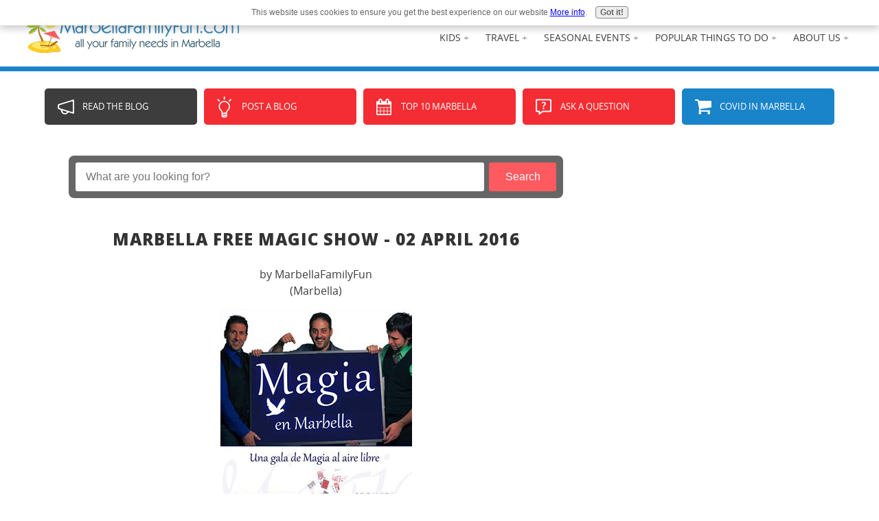

--- FILE ---
content_type: text/html; charset=UTF-8
request_url: https://www.marbellafamilyfun.com/marbella-free-magic-show-02-april-2016.html
body_size: 9330
content:
<!DOCTYPE HTML>
<html xmlns:og="http://opengraphprotocol.org/schema/" xmlns:fb="http://www.facebook.com/2008/fbml">
<head><meta http-equiv="content-type" content="text/html; charset=UTF-8"><title>Marbella Free Magic Show - 02 April 2016</title><meta name="description" content="Marbella will be hosting a Magic show in the open air free for everyone to enjoy.    Date: 02 April 2016 Location: Parque Alameda, Marbella Time: 17:00"><meta id="viewport" name="viewport" content="width=device-width, initial-scale=1, maximum-scale=1, minimum-scale=1">
<link href="/sd/support-files/A.style.css.pagespeed.cf.G4kmsuMIEF.css" rel="stylesheet" type="text/css">
<!-- start: tool_blocks.sbi_html_head -->
<link rel="apple-touch-icon" sizes="57x57" href="/xfavicon-57x57.png.pagespeed.ic.CyWpA4BdUn.webp"> <link rel="apple-touch-icon" sizes="60x60" href="/xfavicon-60x60.png.pagespeed.ic.1unFydxavE.webp"> <link rel="apple-touch-icon" sizes="72x72" href="/xfavicon-72x72.png.pagespeed.ic.KNeHzYhsZ5.webp"> <link rel="apple-touch-icon" sizes="76x76" href="/xfavicon-76x76.png.pagespeed.ic.UKDUSnSJXF.webp"> <link rel="apple-touch-icon" sizes="114x114" href="/xfavicon-114x114.png.pagespeed.ic.w2sBItPKnM.webp"> <link rel="apple-touch-icon" sizes="120x120" href="/xfavicon-120x120.png.pagespeed.ic.qsfURqzMvp.webp"> <link rel="apple-touch-icon" sizes="144x144" href="/xfavicon-144x144.png.pagespeed.ic.G-VTUvVHNU.webp"> <link rel="apple-touch-icon" sizes="152x152" href="/xfavicon-152x152.png.pagespeed.ic.lMIGQrTAXk.webp"> <link rel="apple-touch-icon" sizes="180x180" href="/xfavicon-180x180.png.pagespeed.ic.s7RiVmQDkL.webp"> <link rel="icon" type="image/png" href="/xfavicon-36x36.png.pagespeed.ic.V31iCj_Nn5.webp" sizes="36x36"> <link rel="icon" type="image/png" href="/xfavicon-48x48.png.pagespeed.ic.Py678717Ll.webp" sizes="48x48"> <link rel="icon" type="image/png" href="/xfavicon-72x72.png.pagespeed.ic.KNeHzYhsZ5.webp" sizes="72x72"> <link rel="icon" type="image/png" href="/xfavicon-96x96.png.pagespeed.ic.kJ6GWm7iBf.webp" sizes="96x96"> <link rel="icon" type="image/png" href="/xfavicon-144x144.png.pagespeed.ic.G-VTUvVHNU.webp" sizes="144x144"> <link rel="icon" type="image/png" href="/xfavicon-192x192.png.pagespeed.ic.4TlO42uMgf.webp" sizes="192x192"> <link rel="icon" type="image/png" href="/xfavicon-16x16.png.pagespeed.ic.AzMenqw2Jg.webp" sizes="16x16"> <link rel="icon" type="image/png" href="/xfavicon-32x32.png.pagespeed.ic.th3lcK_26n.webp" sizes="32x32"> <link rel="icon" type="image/png" href="/xfavicon-48x48.png.pagespeed.ic.Py678717Ll.webp" sizes="48x48"><link rel="alternate" type="application/rss+xml" title="RSS" href="https://www.marbellafamilyfun.com/marbella.xml">
<meta property="fb:app_id" content="941843862492678"/>
<meta property="fb:admins" content="https://www.facebook.com/robert.o.kulewicz,https://www.facebook.com/cameronmarbella"/>
<!-- SD --><link rel="preconnect" href="https://fonts.gstatic.com/" crossorigin>
<script>var https_page=0</script>
<style>.responsive_grid_block-228676697 div.responsive_col-1{width:50%}.responsive_grid_block-228676697 div.responsive_col-2{width:50%}@media only screen and (max-width:768px){.responsive_grid_block-228676697 div.responsive_col-1{width:50%}.responsive_grid_block-228676697 div.responsive_col-2{width:50%}}@media only screen and (max-width:447px){.responsive_grid_block-228676697 div.responsive_col-1{width:100%}.responsive_grid_block-228676697 div.responsive_col-2{width:100%}}</style>
<script src="https://www.marbellafamilyfun.com/sd/support-files/gdprcookie.js.pagespeed.jm.5UjPRoDpVo.js" async defer></script><!-- end: tool_blocks.sbi_html_head -->
<link rel="shortcut icon" type="image/vnd.microsoft.icon" href="https://www.marbellafamilyfun.com/favicon.ico">
<link rel="canonical" href="https://www.marbellafamilyfun.com/marbella-free-magic-show-02-april-2016.html"/>
<meta property="og:site_name" content="MarbellaFamilyFun.com"/>
<meta property="og:title" content="Marbella Free Magic Show - 02 April 2016"/>
<meta property="og:description" content="Marbella will be hosting a Magic show in the open air free for everyone to enjoy. Date: 02 April 2016 Location: Parque Alameda, Marbella Time: 17:00"/>
<meta property="og:type" content="article"/>
<meta property="og:url" content="https://www.marbellafamilyfun.com/marbella-free-magic-show-02-april-2016.html"/>
<meta property="og:image" content="https://www.marbellafamilyfun.com/images/marbella-free-magic-show-02-april-2016-21849110.jpg"/>
<meta property="fb:app_id" content="941843862492678"/>
<meta property="fb:admins" content="https://www.facebook.com/robert.o.kulewicz,https://www.facebook.com/cameronmarbella"/>
<style>.fb-button{margin-bottom:10px}</style><script>function MM_swapImgRestore(){var i,x,a=document.MM_sr;for(i=0;a&&i<a.length&&(x=a[i])&&x.oSrc;i++)x.src=x.oSrc;}function MM_preloadImages(){var d=document;if(d.images){if(!d.MM_p)d.MM_p=new Array();var i,j=d.MM_p.length,a=MM_preloadImages.arguments;for(i=0;i<a.length;i++)if(a[i].indexOf("#")!=0){d.MM_p[j]=new Image;d.MM_p[j++].src=a[i];}}}function MM_swapImage(){var i,j=0,x,a=MM_swapImage.arguments;document.MM_sr=new Array;for(i=0;i<(a.length-2);i+=3)if((x=MM_findObj(a[i]))!=null){document.MM_sr[j++]=x;if(!x.oSrc)x.oSrc=x.src;x.src=a[i+2];}}function MM_openBrWindow(theURL,winName,features){window.open(theURL,winName,features);}function MM_findObj(n,d){var p,i,x;if(!d)d=document;if((p=n.indexOf("?"))>0&&parent.frames.length){d=parent.frames[n.substring(p+1)].document;n=n.substring(0,p);}if(!(x=d[n])&&d.all)x=d.all[n];for(i=0;!x&&i<d.forms.length;i++)x=d.forms[i][n];for(i=0;!x&&d.layers&&i<d.layers.length;i++)x=MM_findObj(n,d.layers[i].document);if(!x&&d.getElementById)x=d.getElementById(n);return x;}</script>
<script>function MM_displayStatusMsg(msgStr){status=msgStr;document.MM_returnValue=true;}</script>
<!-- start: shared_blocks.130838934#end-of-head -->
<link href='https://fonts.googleapis.com/css?family=Karla:400,400italic,700,700italic' rel='stylesheet' type='text/css'>
<link href='https://fonts.googleapis.com/css?family=Open+Sans:800' rel='stylesheet' type='text/css'>
<!-- Google tag (gtag.js) -->
<script async src="https://www.googletagmanager.com/gtag/js?id=G-D2VZE9N7JY"></script>
<script>window.dataLayer=window.dataLayer||[];function gtag(){dataLayer.push(arguments);}gtag('js',new Date());gtag('config','G-D2VZE9N7JY');</script>
<!-- Start Alexa Certify Javascript -->
<script>_atrk_opts={atrk_acct:"lhIlm1akKd60em",domain:"marbellafamilyfun.com",dynamic:true};(function(){var as=document.createElement('script');as.type='text/javascript';as.async=true;as.src="https://d31qbv1cthcecs.cloudfront.net/atrk.js";var s=document.getElementsByTagName('script')[0];s.parentNode.insertBefore(as,s);})();</script>
<noscript><img src="https://d5nxst8fruw4z.cloudfront.net/atrk.gif?account=lhIlm1akKd60em" style="display:none" height="1" width="1" alt=""/></noscript>
<!-- End Alexa Certify Javascript -->
<meta name="verification" content="8cbe3928edb801564bda8d556ce2a392"/>
<script async src="https://launcher.spot.im/spot/sp_LY4Fm871"></script>
<!-- end: shared_blocks.130838934#end-of-head -->
<script>var FIX=FIX||{};</script>
</head>
<body class="responsive">
<div id="PageWrapper" class="modern">
<div id="HeaderWrapper">
<div id="Header">
<div class="Liner">
<div class="WebsiteName">
<a href="/">marbellafamilyfun.com</a>
</div>
<!-- start: shared_blocks.130838930#top-of-header -->
<!-- start: shared_blocks.200262493#New Nav -->
<!-- start: tool_blocks.navbar.horizontal.right --><div class="ResponsiveNavWrapper">
<div class="ResponsiveNavButton"><span>Menu</span></div><div class="HorizontalNavBarRight HorizontalNavBar HorizontalNavBarCSS ResponsiveNav"><ul class="root"><li class="li1 submenu"><span class="navheader">ABOUT US</span><ul><li class="li2"><a href="/marbella-links.html">Testimonials</a></li><li class="li2"><a href="/marbella-family.html">Our Team</a></li><li class="li2"><a href="/marbella-contact.html">Contact Us!</a></li><li class="li2"><a href="/listing-price.html">Advertise</a></li></ul></li><li class="li1 submenu"><span class="navheader">POPULAR THINGS TO DO</span><ul><li class="li2"><a href="/marbella-bucket-list.html">Top 10 things to do in Marbella</a></li><li class="li2"><a href="/marbella-attractions.html">Marbella Attractions</a></li><li class="li2"><a href="/marbella-things-to-do.html">Family Reviews</a></li><li class="li2"><a href="/babies-in-marbella.html">With Babies in Marbella</a></li><li class="li2"><a href="/kids-in-marbella.html">With Kids in Marbella</a></li><li class="li2"><a href="/marbella-teens.html">With Teens in Marbella</a></li></ul></li><li class="li1 submenu"><span class="navheader">SEASONAL EVENTS</span><ul><li class="li2"><a href="/marbella-carnival.html">Marbella Carnival</a></li><li class="li2"><a href="/st-patricks-day-in-marbella.html">St Patricks Day</a></li><li class="li2"><a href="/easter-events-in-marbella.html">Easter Events</a></li><li class="li2"><a href="/marbella-halloween-parties.html">Halloween</a></li><li class="li2"><a href="/christmas-events-in-marbella.html">Christmas Events</a></li><li class="li2"><a href="/marbella-christmas-and-new-years-events.html">New Years Events</a></li></ul></li><li class="li1 submenu"><span class="navheader">TRAVEL</span><ul><li class="li2"><a href="/marbella-hotels.html">Hotels</a></li><li class="li2"><a href="http://hotels.marbellafamilyfun.com">Hotel Booking</a></li><li class="li2"><a href="/malaga-car-rental.html">Car Hire</a></li><li class="li2"><a href="/marbella-excursions.html">Weekend Get-Aways</a></li></ul></li><li class="li1 submenu"><span class="navheader">KIDS</span><ul><li class="li2"><a href="/marbella-camps.html">Camps</a></li><li class="li2"><a href="/marbella-clubs.html">Clubs & Afterschool Activities</a></li></ul></li></ul></div></div>
<!-- end: tool_blocks.navbar.horizontal.right -->
<div class="FlagLinks">
<ul>
<li><a href="https://www.marbellafamilyfun.com/index-ru.html" rel="nofollow">РУС</a></li>
<li><a href="https://www.marbellaenfamilia.com/index.html" rel="nofollow">ESP</a></li>
<li><a class="ActiveLink" href="https://www.marbellafamilyfun.com/index.html" rel="nofollow">ENG</a></li>
</ul>
</div>
<!-- end: shared_blocks.200262493#New Nav -->
<!-- end: shared_blocks.130838930#top-of-header -->
<!-- start: shared_blocks.130838880#bottom-of-header -->
</div></div></div>
<div class="BelowHeaderContainer">
<div class="BelowHeader">
<!-- start: shared_blocks.197157038#Link Buttons - HTML -->
<div class="LinkButtons">
<ul>
<li><a class="ButtonAdvertise" href="https://www.marbellafamilyfun.com/marbella-blog.html">Read The Blog</a></li>
<li><a class="ButtonTips" href="https://www.marbellafamilyfun.com/marbella-rating.html">Post a Blog</a></li>
<li><a class="ButtonEvent" href="https://www.marbellafamilyfun.com/marbella-bucket-list.html">Top 10 Marbella</a></li>
<li><a class="ButtonQuestions" href="https://www.marbellafamilyfun.com/question-about-marbella.html">Ask a Question</a></li>
<li><a class="ButtonStore" href="https://www.marbellafamilyfun.com/marbella-covid-19.html">Covid in Marbella</a></li>
</ul>
</div>
<div class="NewsletterButton">
<a href="http://eepurl.com/bX9rTb"><img src="/image-files/xnewsletter-icon-mobile-english.png.pagespeed.ic.cbx2HBN5sQ.webp" alt="Newsletter Signup"/></a>
</div>
<div style="clear:both;"></div>
<!-- end: shared_blocks.197157038#Link Buttons - HTML -->
</div> <!-- end BelowHeader -->
</div> <!-- end BelowHeaderContainer -->
<div> <div> <div>
<!-- end: shared_blocks.130838880#bottom-of-header -->
</div><!-- end Liner -->
</div><!-- end Header -->
</div><!-- end HeaderWrapper -->
<div id="ColumnsWrapper">
<div id="ContentWrapper">
<div id="ContentColumn">
<div class="Liner">
<!-- start: shared_blocks.130838877#above-h1 -->
<!-- start: shared_blocks.197155820#Search Box HTML Code -->
<div class="SearchBox">
<form id="searchbox_013230948909440156442:qbp9ugyeg5c" action="https://www.marbellafamilyfun.com/marbella-information-search-results.html">
<input value="013230948909440156442:qbp9ugyeg5c" name="cx" type="hidden"/>
<input value="FORID:11" name="cof" type="hidden"/>
<input id="q" class="SearchField" name="q" placeholder=" &nbsp;What are you looking for?" size="60" type="text"/>
<button class="SearchButton">Search</button>
</form>
</div>
<!-- end: shared_blocks.197155820#Search Box HTML Code -->
<!-- end: shared_blocks.130838877#above-h1 -->
<!--  -->
<style>.errFld{padding:3px}.errFldOn{padding:0;border:3px solid red}.errMsg{font-weight:bold;color:red;visibility:hidden}.errMsgOn{visibility:visible}#edit textarea{border:1px solid #000}.editTitle{font-size:22px;font-weight:bold;text-align:center}#preview .editTitle{margin-top:0}.editName,.editCountry{text-align:center}.editName,.editCountry,.editBody{}.editBody{text-align:left}#preview{margin-left:auto;margin-right:auto}.GadSense{float:left;vertical-align:top;padding:0 8px 8px 0;margin:0 8px 0 0}.gLinkUnitTop{width:466px;margin:12px auto}.gLinkUnitBot{width:120px;float:right;margin:4px 0 24px 36px}</style>
<div id="submission_31305952" style="border:0px solid black;padding:5px;">
<h1 style="text-align:center;">Marbella Free Magic Show - 02 April 2016</h1>
<p style="text-align:center;">
by MarbellaFamilyFun
<br>(Marbella)
</p>
<script>function showPreview(id){var parts=id.split('_');var sub=parts[0];var divs=document.getElementsByTagName('div');var imagePreviews=[];for(var i=0,ilen=divs.length;i<ilen;i++){var div=divs[i];if(/(^|\s+)imagePreview(\s+|$)/.test(div.className)){imagePreviews.push(div);}}for(var i=0,ilen=imagePreviews.length;i<ilen;i++){var imagePreview=imagePreviews[i];var subgroup=new RegExp('preview_'+sub+'_');if(imagePreview.id.match(subgroup)&&imagePreview.id!='preview_'+id){imagePreview.style.display='none';}}for(var i=0,ilen=imagePreviews.length;i<ilen;i++){var imagePreview=imagePreviews[i];if(imagePreview.id=='preview_'+id){imagePreview.style.display='';}}}function stopPropagation(e){if(e.stopPropagation){e.stopPropagation();}else{e.cancelBubble=true;}}</script>
<div class="imagePreview" id="preview_31305952_1" style="">
<p style="text-align:center;">
<img class="ss-lazy" src="data:image/svg+xml,%3Csvg xmlns='http://www.w3.org/2000/svg' viewBox='0 0 279 395'%3E%3C/svg%3E" data-src="//www.marbellafamilyfun.com/images/marbella-free-magic-show-02-april-2016-21849110.jpg" alt="" title="" width="279" height="395">
</p>
<p style="font-weight:bold;text-align:center;"></p>
</div>
<!-- Thumbnails section -->
<style>table#thumbs{margin:0 auto}table#thumbs td{text-align:center;vertical-align:bottom}</style>
<div style="text-align:center">
<table id="thumbs">
<tr>
</tr>
</table>
</div>
<!-- End of thumbnails section -->
<p>
Marbella will be hosting a Magic show in the open air free for everyone to enjoy.<br><br><br><br><b>Date:</b> 02 April 2016<br><b>Location:</b> Parque Alameda, Marbella<br><b>Time:</b> 17:00<br>
</p>
</div>
<table id="comments" style="width:100%; max-width:450px;" border="0" cellpadding="4" cellspacing="0">
<tr>
<td>
<h3 style="text-align:center;">
Comments for Marbella Free Magic Show - 02 April 2016<br>
<!-- Marbella Free Magic Show - 02 April 2016 -->
</h3>
<p style="text-align:center">
<a href="https://www.marbellafamilyfun.com/marbella-free-magic-show-02-april-2016-comment-form.html">Click here to add a COMMENT</a>
</p>
</td>
</tr>
<tr>
<td style="text-align:center;">
<div id="31305954">
<div id="comment_31305954">
<table style="width:100%; padding:4px;">
<tr>
<td valign="top" style="width:25%;text-align:left;" class="date">
Mar 24, 2016<br>
</td>
<td valign="top" style="text-align:left;">
<strong>Find anything you want in Marbella or The Costa del Sol</strong>
<br>
<!-- MarbellaFamilyFun -->
<span class="author" style="text-align:left;"><strong>by: MarbellaFamilyFun </strong></span>
<br>
<br><span class="subBodyText">
To find any topic related to Marbella or the Costa del Sol, simply visit any page on our website and enter what you are looking for in the search field where it says <a href="https://www.marbellafamilyfun.com">"What are you looking for?"</a><br><br>You'll receive a complete list of pages on our site which address your specific topic of interest. These include all the comments that thousands of families in Marbella and the Costa del Sol have placed on our portal.<br><br>If we can be of any other assistance, please let us know.<br><br>Have Fun!<br><b>MarbellaFamilyFun.com</b></span>
</td>
</tr>
</table>
<hr>
</div>
</div>
</td>
</tr>
<tr>
<td>
<p style="text-align:center;">
<a href="https://www.marbellafamilyfun.com/marbella-free-magic-show-02-april-2016-comment-form.html">Click here to add a COMMENT</a>
</p>
<p>
<a href="https://www.marbellafamilyfun.com/marbella-events-forum.html#INV">
<center>Click here to return to: <b>A: READER INPUT - events and fun things to do </b>.</center></a>
<!-- A: READER INPUT - events and fun things to do  -->
</p>
</td>
</tr>
</table>
<!-- MarbellaFamilyFun -->
<!-- A: READER INPUT - events and fun things to do  -->
<!-- start: shared_blocks.202688813#C2 Button -->
<div class=" C2Button" style="box-sizing: border-box"><p style="text-align: center;"><a href="https://www.marbellafamilyfun.com/upgrade.html">IS THIS YOUR PAGE?<br/><span style="font-size: 14px;">Click HERE to Reach More Visitors</span><br/></a></p>
</div>
<!-- end: shared_blocks.202688813#C2 Button -->
<!-- start: shared_blocks.130838932#above-socialize-it -->
<!-- end: shared_blocks.130838932#above-socialize-it -->
<!-- start: shared_blocks.203401263#AddThis and Function Links -->
<!-- start: shared_blocks.197157038#Link Buttons - HTML -->
<div class="LinkButtons">
<ul>
<li><a class="ButtonAdvertise" href="https://www.marbellafamilyfun.com/marbella-blog.html">Read The Blog</a></li>
<li><a class="ButtonTips" href="https://www.marbellafamilyfun.com/marbella-rating.html">Post a Blog</a></li>
<li><a class="ButtonEvent" href="https://www.marbellafamilyfun.com/marbella-bucket-list.html">Top 10 Marbella</a></li>
<li><a class="ButtonQuestions" href="https://www.marbellafamilyfun.com/question-about-marbella.html">Ask a Question</a></li>
<li><a class="ButtonStore" href="https://www.marbellafamilyfun.com/marbella-covid-19.html">Covid in Marbella</a></li>
</ul>
</div>
<div class="NewsletterButton">
<a href="http://eepurl.com/bX9rTb"><img src="/image-files/xnewsletter-icon-mobile-english.png.pagespeed.ic.cbx2HBN5sQ.webp" alt="Newsletter Signup"/></a>
</div>
<div style="clear:both;"></div>
<!-- end: shared_blocks.197157038#Link Buttons - HTML -->
<!-- end: shared_blocks.203401263#AddThis and Function Links -->
<!-- start: shared_blocks.130838879#socialize-it -->
<!-- end: shared_blocks.130838879#socialize-it -->
<!-- start: shared_blocks.130838929#below-socialize-it -->
<!-- start: shared_blocks.202855454#AdSense Responsive -->
<div align="center"><script async src="//pagead2.googlesyndication.com/pagead/js/adsbygoogle.js"></script>
<!-- MarbellaFamilyFun RESPONSIVE -->
<ins class="adsbygoogle" style="display:block" data-ad-client="ca-pub-7428404590408952" data-ad-slot="6446974237" data-ad-format="auto"></ins>
<script>(adsbygoogle=window.adsbygoogle||[]).push({});</script></div>
<!-- end: shared_blocks.202855454#AdSense Responsive -->
<!-- end: shared_blocks.130838929#below-socialize-it -->
</div><!-- end Liner -->
</div><!-- end ContentColumn -->
</div><!-- end ContentWrapper -->
<div id="NavWrapper">
<div id="NavColumn">
<div class="Liner">
<!-- start: shared_blocks.130838939#top-of-nav-column -->
<!-- start: shared_blocks.211007419#SpotIM Siderail -->
<div data-spotim-module="pitc"></div>
<!-- end: shared_blocks.211007419#SpotIM Siderail -->
<!-- end: shared_blocks.130838939#top-of-nav-column -->
<!-- start: shared_blocks.130838935#navigation --><!-- end: shared_blocks.130838935#navigation -->
<!-- start: shared_blocks.130838940#bottom-of-nav-column -->
<!-- start: shared_blocks.202855454#AdSense Responsive -->
<div align="center"><script async src="//pagead2.googlesyndication.com/pagead/js/adsbygoogle.js"></script>
<!-- MarbellaFamilyFun RESPONSIVE -->
<ins class="adsbygoogle" style="display:block" data-ad-client="ca-pub-7428404590408952" data-ad-slot="6446974237" data-ad-format="auto"></ins>
<script>(adsbygoogle=window.adsbygoogle||[]).push({});</script></div>
<!-- end: shared_blocks.202855454#AdSense Responsive -->
<!-- end: shared_blocks.130838940#bottom-of-nav-column -->
</div><!-- end Liner -->
</div><!-- end NavColumn -->
</div><!-- end NavWrapper -->
</div><!-- end ColumnsWrapper -->
<div id="FooterWrapper">
<div id="Footer">
<div class="Liner">
<!-- start: shared_blocks.130838922#above-bottom-nav -->
<p><span style="font-size: 20px;">BACK TO THE <a href="https://www.marbellafamilyfun.com/">HOMEPAGE</a></span></p>
<!-- end: shared_blocks.130838922#above-bottom-nav -->
<!-- start: shared_blocks.130838925#bottom-navigation -->
<!-- end: shared_blocks.130838925#bottom-navigation -->
<!-- start: shared_blocks.130838878#below-bottom-nav -->
<!-- end: shared_blocks.130838878#below-bottom-nav -->
<!-- start: shared_blocks.130838924#footer -->
<div class="SocialIcons">
<ul>
<li><a href="https://www.facebook.com/MarbellaFamilyFun" rel="nofollow">
<img src="[data-uri]" alt="Find us on Facebook"/>
</a></li>
<li><a href="https://twitter.com/intent/follow?source=followbutton&variant=1.0&screen_name=MarbellaFamily" rel="nofollow">
<img src="[data-uri]" alt="Find us on Twitter"/>
</a></li>
<li><a href="https://www.youtube.com/channel/UCN8N-QT01RkFFv0W9mAZ2zA?sub_confirmation=1" rel="nofollow">
<img src="[data-uri]" alt="Find us on YouTube"/>
</a></li>
<li><a href="https://www.pinterest.com/marbellafamily/" rel="nofollow">
<img src="[data-uri]" alt="Find us on Pinterest"/>
</a></li>
<li><a href="https://www.instagram.com/marbellafamilyfun/" rel="nofollow">
<img src="[data-uri]" alt="Find us on Instagram"/>
</a></li>
</ul>
</div> <!-- end Social Icons -->
<div class="responsive_grid_block-2 responsive_grid_block-228676697"><div class="responsive-row"><div class="responsive_col-1 responsive_grid_block-228676697">
<p>EMAIL: <a href="mailto:info@marbellafamilyfun.com" onclick="return FIX.track(this);">INFO@MARBELLAFAMILYFUN.COM</a><br/></p>
</div><div class="responsive_col-2 responsive_grid_block-228676697">
</div></div><!-- responsive_row --></div><!-- responsive_grid_block -->
<p>Copyright © <a href="https://www.marbellafamilyfun.com" onclick="return FIX.track(this);">Marbella Family Fun</a>&#xa0; -&#xa0; All Rights Reserved &#xa0;-&#xa0; <a style="font-size: 12px;" href="https://www.marbellafamilyfun.com/legal-notice.html">Legal Notice</a>&#xa0; -&#xa0; <a style="font-size: 12px;" href="https://www.marbellafamilyfun.com/privacy-policy.html">Privacy Policy</a></p>
<!-- end: shared_blocks.130838924#footer -->
</div><!-- end Liner -->
</div><!-- end Footer -->
</div><!-- end FooterWrapper -->
</div><!-- end PageWrapper -->
<script src="/sd/support-files/fix.js.pagespeed.jm.3phKUrh9Pj.js"></script>
<script>FIX.doEndOfBody();</script>
<script src="/sd/support-files/design.js.pagespeed.jm.uHGT603eP3.js"></script>
<!-- start: tool_blocks.sbi_html_body_end --> <script async src="/ssjs/lazyload.min.js.pagespeed.jm.GZJ6y5Iztl.js"></script>
<script>var SS_PARAMS={pinterest_enabled:false,googleplus1_on_page:false,socializeit_onpage:false};</script><style>.g-recaptcha{display:inline-block}.recaptcha_wrapper{text-align:center}</style>
<script>if(typeof recaptcha_callbackings!=="undefined"){SS_PARAMS.recaptcha_callbackings=recaptcha_callbackings||[]};</script><script>(function(d,id){if(d.getElementById(id)){return;}var s=d.createElement('script');s.async=true;s.defer=true;s.src="/ssjs/ldr.js";s.id=id;d.getElementsByTagName('head')[0].appendChild(s);})(document,'_ss_ldr_script');</script><!-- end: tool_blocks.sbi_html_body_end -->
<!-- Generated at 16:54:38 05-May-2024 with justletters v145 -->
</body>
</html>


--- FILE ---
content_type: text/html; charset=utf-8
request_url: https://www.google.com/recaptcha/api2/aframe
body_size: 265
content:
<!DOCTYPE HTML><html><head><meta http-equiv="content-type" content="text/html; charset=UTF-8"></head><body><script nonce="xh0C1zdSB2mjmtqlbxwytw">/** Anti-fraud and anti-abuse applications only. See google.com/recaptcha */ try{var clients={'sodar':'https://pagead2.googlesyndication.com/pagead/sodar?'};window.addEventListener("message",function(a){try{if(a.source===window.parent){var b=JSON.parse(a.data);var c=clients[b['id']];if(c){var d=document.createElement('img');d.src=c+b['params']+'&rc='+(localStorage.getItem("rc::a")?sessionStorage.getItem("rc::b"):"");window.document.body.appendChild(d);sessionStorage.setItem("rc::e",parseInt(sessionStorage.getItem("rc::e")||0)+1);localStorage.setItem("rc::h",'1768493684378');}}}catch(b){}});window.parent.postMessage("_grecaptcha_ready", "*");}catch(b){}</script></body></html>